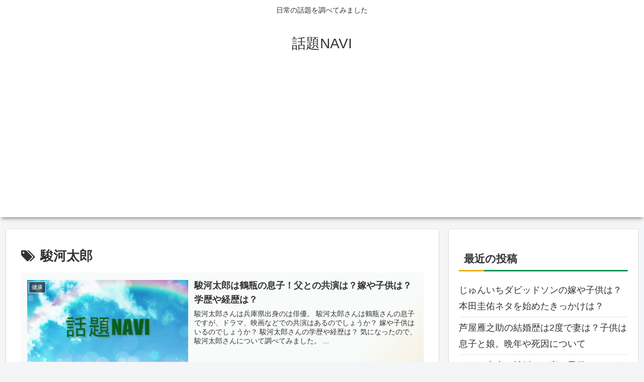

--- FILE ---
content_type: text/html; charset=utf-8
request_url: https://www.google.com/recaptcha/api2/aframe
body_size: 223
content:
<!DOCTYPE HTML><html><head><meta http-equiv="content-type" content="text/html; charset=UTF-8"></head><body><script nonce="4fPDm4vnps5EYkzbqWzKXw">/** Anti-fraud and anti-abuse applications only. See google.com/recaptcha */ try{var clients={'sodar':'https://pagead2.googlesyndication.com/pagead/sodar?'};window.addEventListener("message",function(a){try{if(a.source===window.parent){var b=JSON.parse(a.data);var c=clients[b['id']];if(c){var d=document.createElement('img');d.src=c+b['params']+'&rc='+(localStorage.getItem("rc::a")?sessionStorage.getItem("rc::b"):"");window.document.body.appendChild(d);sessionStorage.setItem("rc::e",parseInt(sessionStorage.getItem("rc::e")||0)+1);localStorage.setItem("rc::h",'1769420651655');}}}catch(b){}});window.parent.postMessage("_grecaptcha_ready", "*");}catch(b){}</script></body></html>